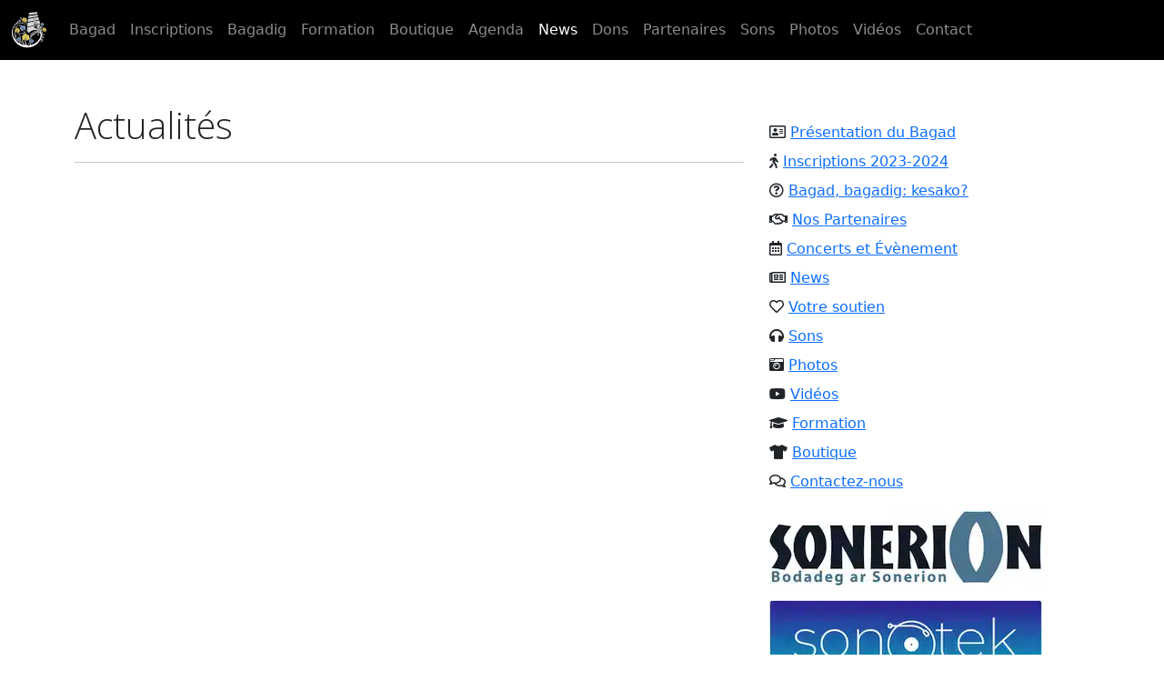

--- FILE ---
content_type: text/html; charset=UTF-8
request_url: https://bagaddenantes.bzh/news
body_size: 4120
content:
<!DOCTYPE html>
<html lang="fr">
<head>
  <meta charset="utf-8"/>
  <meta name="viewport" content="width=device-width, initial-scale=1.0"/>
  <meta name="google-site-verification" content="Tx2uqGgCi---Qouc76PtcBr5dJGC_8uAZ1zEMfoOtSE" />
  <!-- Google Tag Manager -->
  <script>(function(w,d,s,l,i){w[l]=w[l]||[];w[l].push({'gtm.start':
    new Date().getTime(),event:'gtm.js'});var f=d.getElementsByTagName(s)[0],
    j=d.createElement(s),dl=l!='dataLayer'?'&l='+l:'';j.async=true;j.src=
    'https://www.googletagmanager.com/gtm.js?id='+i+dl;f.parentNode.insertBefore(j,f);
    })(window,document,'script','dataLayer','GTM-M8X4R4R');</script>
  <!-- End Google Tag Manager -->

	<title>Bagad de Nantes - Nos Actualités</title>

  <!-- favicon, via https://realfavicongenerator.net/ -->
  <link rel="apple-touch-icon" sizes="180x180" href="https://bagaddenantes.bzh/assets/images/favicons/apple-touch-icon.png">
  <link rel="icon" type="image/png" sizes="32x32" href="https://bagaddenantes.bzh/assets/images/favicons/favicon-32x32.png">
  <link rel="icon" type="image/png" sizes="16x16" href="https://bagaddenantes.bzh/assets/images/favicons/favicon-16x16.png">
  <link rel="manifest" href="https://bagaddenantes.bzh/assets/images/favicons/site.webmanifest">
  <link rel="mask-icon" href="https://bagaddenantes.bzh/assets/images/favicons/safari-pinned-tab.svg" color="#5bbad5">
  <link rel="shortcut icon" href="https://bagaddenantes.bzh/assets/images/favicons/favicon.ico">
  <meta name="msapplication-TileColor" content="#da532c">
  <meta name="msapplication-config" content="https://bagaddenantes.bzh/assets/images/favicons/browserconfig.xml">
  <meta name="theme-color" media="(prefers-color-scheme: dark)" content="black">

  <link rel="stylesheet" media="screen" href="https://fonts.googleapis.com/css?family=Open+Sans:300,400,700">
  <link rel="stylesheet" href="/assets/css/bootstrap.min.css">
  <link rel="stylesheet" href="/assets/css/main.css?20260121">
  <link rel="stylesheet" media="print" href="/assets/css/print.css?20260121">

  <meta name="title"               content="Bagad de Nantes - Nos Actualités"/>
  <meta name="description"         content="Bagad de Nantes - News"/>
  <meta name="author"              content="Bagad de Nantes"/>

  <meta property="og:locale"       content="fr_FR"/>
  <meta property="og:url"          content="http://www.bagaddenantes.bzh"/>
  <meta property="og:type"         content="website"/>
  <meta property="og:title"        content="Bagad de Nantes - Nos Actualités"/>
  <meta property="og:description"  content="Bagad de Nantes - News"/>
  <meta property="og:site_name"    content="Bagad de Nantes"/>
  <meta property="og:image"        content="https://bagaddenantes.bzh/assets/images/Bagad-de-Nantes-1.webp" />

  <meta name="twitter:card"        content="summary_large_image"/>
  <meta name="twitter:description" content="Bagad de Nantes - News"/>
  <meta name="twitter:title"       content="Bagad de Nantes - Nos Actualités"/>

  <!-- Icons font - see https://fontawesome.com/v5.0/icons?d=gallery -->
  <script src="https://kit.fontawesome.com/09d4849b5c.js" crossorigin="anonymous"></script>
  <!-- Global site tag (gtag.js) - Google Analytics -->
  <script async src="https://www.googletagmanager.com/gtag/js?id=G-16MHQR9V3F"></script>
  <script>
    window.dataLayer = window.dataLayer || [];
    function gtag(){dataLayer.push(arguments);}
    gtag('js', new Date());
    gtag('config', 'G-16MHQR9V3F');
  </script>

</head>
<body class="news">  <!-- Google Tag Manager (noscript) -->
  <noscript><iframe src="https://www.googletagmanager.com/ns.html?id=GTM-M8X4R4R"
  height="0" width="0" style="display:none;visibility:hidden"></iframe></noscript>
  <!-- End Google Tag Manager (noscript) -->

<nav class="navbar navbar-expand-lg sticky-top navbar-dark d-print-none">
  <div class="container-fluid">
    <a class="navbar-brand" href="/">
      <img src="/assets/images/logos/logo40x40.jpeg" alt="Logo Bagad de Nantes" width="40px" height="40px">
    </a>
    <button class="navbar-toggler" type="button" data-bs-toggle="collapse" data-bs-target="#navbarSupportedContent" aria-controls="navbarSupportedContent" aria-expanded="false" aria-label="Toggle navigation">
      <span class="navbar-toggler-icon"></span>
    </button>
    <div class="navbar-collapse collapse" id="navbarSupportedContent">
      <ul class="navbar-nav me-auto mb-2 mb-lg-0">
        <li class="nav-item">
          <a class="nav-link"  href="/le-bagad-de-nantes">Bagad</a>
        </li>
        <li class="nav-item">
          <a class="nav-link" href="/inscription">Inscriptions</a>
        </li>
        <li class="nav-item">
          <a class="nav-link" href="/le-bagadig">Bagadig</a>
        </li>
        <li class="nav-item">
          <a class="nav-link" href="/formation">Formation</a>
        </li>
        <li class="nav-item">
          <a class="nav-link" href="https://market-factory.fr/bagad-naoned/" target="_blank">Boutique</a>
        </li>
        <li class="nav-item">
          <a class="nav-link" href="/agenda">Agenda</a>
        </li>
        <li class="nav-item">
          <a class="nav-link" href="/news">News</a>
        </li>
        <li class="nav-item">
          <a class="nav-link" href="/votre-soutien">Dons</a>
        </li>
        <li class="nav-item">
          <a class="nav-link" href="/nos-partenaires">Partenaires</a>
        </li>
        <li class="nav-item">
          <a class="nav-link" href="/sons">Sons</a>
        </li>
        <li class="nav-item">
          <a class="nav-link" href="/photos">Photos</a>
        </li>
        <li class="nav-item">
          <a class="nav-link" href="/videos">Vidéos</a>
        </li>
        <li class="nav-item">
          <a class="nav-link" href="/nous-contacter">Contact</a>
        </li>
        <!--
        <li class="nav-item dropdown">
          <a class="nav-link dropdown-toggle" href="#" id="navbarDropdownMenuLink" role="button" data-toggle="dropdown" aria-haspopup="true" aria-expanded="false">
            Dropdown link
          </a>
          <div class="dropdown-menu" aria-labelledby="navbarDropdownMenuLink">
            <a class="dropdown-item" href="#">Action</a>
            <a class="dropdown-item" href="#">Another action</a>
            <a class="dropdown-item" href="#">Something else here</a>
          </div>
        </li>
        -->
      </ul>
    </div><!--/.navbar-collapse -->
  </div><!--/.container-fluid -->
</nav><!-- /.navbar -->
<div class="container">
  <div class="row row-cols-1 row-cols-md-2 pt-5">

    <div class="col-md-8">
      <h1 class="mt-0">Actualités</h1>
      <hr/>

      
      <div class="text-center">
      <div id="fb-root"></div>
        <script async defer crossorigin="anonymous" src="https://connect.facebook.net/fr_FR/sdk.js#xfbml=1&version=v19.0&appId=241198149375405" 
nonce="G00mRelC"></script>
        <div class="fb-page" data-href="https://www.facebook.com/Bagaddenantes/" data-tabs="timeline"
        data-width="800" data-height="2000" data-small-header="false" data-adapt-container-width="true" data-hide-cover="false" data-show-facepile="true"><blockquote cite="https://www.facebook.com/Bagaddenantes/" class="fb-xfbml-parse-ignore"><a href="https://www.facebook.com/Bagaddenantes/">Bagad de Nantes</a></blockquote></div>
      </div>
    </div>
    
<!-- Sidebar -->
<div class="sidebar sidebar-news col-md-4 ps-3 my-3 position-sticky d-print-none">
  <ul class="list-unstyled lh-lg">
    <li>
      <i class="far fa-address-card"></i>
      <a href="/le-bagad-de-nantes">Présentation du Bagad</a>
      <br><span class="small text-muted"></span>
    </li>
    <li>
      <i class="fas fa-walking"></i>
      <a href="/inscription">Inscriptions 2023-2024</a>
      <br><span class="small text-muted"></span>
    </li>
    <li>
      <i class="far fa-question-circle"></i>
      <a href="/decouvrir">Bagad, bagadig: kesako?</a>
      <br><span class="small text-muted"></span>
    </li>
    <li>
      <i class="far fa-handshake"></i>
      <a href="/nos-partenaires">Nos Partenaires</a>
      <br><span class="small text-muted"></span>
    </li>
    <li>
      <i class="far fa-calendar-alt"></i>
      <a href="/agenda">Concerts et Évènement</a>
      <br><span class="small text-muted"></span>
    </li>
    <li>
      <i class="far fa-newspaper"></i>
      <a href="/news">News</a>
      <br><span class="small text-muted"></span>
    </li>
    <li>
      <i class="far fa-heart"></i>
      <a href="/votre-soutien">Votre soutien</a>
      <br><span class="small text-muted"></span>
    </li>
    <li>
      <i class="fas fa-headphones"></i>
      <a href="/sons">Sons</a>
      <br><span class="small text-muted"></span>
    </li>
    <li>
      <i class="fas fa-camera-retro"></i>
      <a href="/photos">Photos</a>
      <br><span class="small text-muted"></span>
    </li>
    <li>
      <i class="fab fa-youtube"></i>
      <a href="/videos">Vidéos</a>
      <br><span class="small text-muted"></span>
    </li>
    <li>
      <i class="fas fa-graduation-cap"></i>
      <a href="/formation">Formation</a>
      <br><span class="small text-muted"></span>
    </li>
    <li>
      <i class="fas fa-tshirt"></i>
      <a href="https://market-factory.fr/bagad-naoned/" target="_blank">Boutique</a>
      <br><span class="small text-muted"></span>
    </li>
    <li>
      <i class="far fa-comments"></i>
      <a href="/nous-contacter">Contactez-nous</a>
      <br><span class="small text-muted"></span>
    </li>
    <li class="mt-3 sidebar-partners">
      <a href="https://sonerion.bzh" title="Sonerion, la Fédération des Sonneurs et Bagadoù de Bretagne"
        target="_blank" rel="noopener"><img src="/assets/images/logos/Sonerion.webp"
        width="300px" alt="Fédération Bodadeg ar Sonerion" /></a>
    </li>
    <li class="mt-3 sidebar-partners">
      <a href="https://sonotek.sonerion.bzh/en/interprete/bagad-naoned-nantes"
      title="Ecouter les enregistrements des Suites du Bagad Naoned au Championnat National des Bagadoù, 2006-2019"
        target="_blank" rel="noopener"><img src="/assets/images/logos/Sonotek.webp"
        width="300px" alt="Sonotek, by Sonerion" /></a>
    </li>
    <li class="mt-3 sidebar-partners">
      <a href="/formation"
      title="Le Bagad de Nantes propose des formations éligible au Pass Culture"><img
      src="/assets/images/logos/pass_culture.webp" class="img-thumbnail"
        width="300px" alt="Pass Culture"/></a>
    </li>
  </ul>
</div>
<!-- /Sidebar -->

  </div><!-- /row -->
</div><!-- /container -->


<!-- Cards -->
<div class="container d-print-none">
  <div class="row row-cols-1 row-cols-md-4 m-3 text-center card-group">

    <div class="col">
      <div class="card mb-4 rounded-3 shadow-sm">
        <p class="card-header py-3 fs-1">
          <i class="far fa-comments"></i>
        </p>
        <div class="card-body">
          <p>
            Message, demandes, <br>questions diverses…
          </p>
        </div>
        <div class="card-footer">
          <a
          class="w-100 btn btn-outline-secondary"
          href="/nous-contacter">Ecrivez-nous</a>
        </div>
      </div>
    </div>

    <div class="col">
      <div class="card mb-4 rounded-3 shadow-sm">
        <p class="card-header py-3 fs-1">
          <i class="far fa-thumbs-up"></i>
        </p>
        <div class="card-body">
          <p>
            Youtube, Instagram, <br>Facebook…
          </p>
        </div>
        <div class="card-footer">
          <a
          class="w-100 btn btn-outline-secondary"
          href="/nous-suivre">Restons en contact</a>
        </div>
      </div>
    </div>

    <div class="col">
      <div class="card mb-4 rounded-3 shadow-sm">
        <p class="card-header py-3 fs-1">
          <i class="fas fa-graduation-cap"></i>
        </p>
        <div class="card-body">
          <p>
            Cornemuse, bombarde ou caisse claire: venez apprendre !
          </p>
        </div>
        <div class="card-footer">
          <a
          class="w-100 btn btn-outline-secondary"
          href="/formation">Apprendre un instrument</a>
        </div>
      </div>
    </div>

    <div class="col">
      <div class="card mb-4 rounded-3 shadow-sm">
        <p class="card-header py-3 fs-1">
          <i class="far fa-handshake"></i>
        </p>
        <div class="card-body">
          <p>
            Musicien, sonneur <br>et nouvellement Nantais ?
          </p>
        </div>
        <div class="card-footer">
          <a
          class="w-100 btn btn-outline-secondary"
          href="/inscription">Rejoignez-nous</a>
        </div>
      </div>
    </div>

  </div><!-- /row -->
</div><!-- /container -->


<footer id="footer" class="top-space d-print-none">

  <div class="footer1">
    <div class="container">
      <div class="row">

        <div class="col-md-3 widget">
          <h3 class="widget-title">Contact</h3>
          <address class="widget-body">
            <p class="lh-lg">
              <!--<i class="fas fa-phone"></i> <a href="tel:06...">06 ...</a>-->
              <i class="fas fa-at"></i> <a href="mailto:contact@bagaddenantes.bzh">contact@bagaddenantes.bzh</a>
              <br><i class="fas fa-map-marker-alt"></i> <a href="https://www.google.com/maps/place/1+Rue+Jules+Brechoir,+44000+Nantes/" target="_blank">1 rue Jules Bréchoir à Nantes</a>
  						<br><i class="fas fa-subway"></i> Tram ligne 1 arrêt Boulevard de Doulon
            </p>
          </address>
        </div>

        <div class="col-md-3 widget">
          <h3 class="widget-title">Abonnez-vous</h3>
          <div class="widget-body">
            <p class="follow-me-icons">
              <a href="https://fr-fr.facebook.com/Bagaddenantes" target="_blank"><i class="fa fa-facebook"></i></a>
              <a href="https://www.youtube.com/@bagaddenantes" target="_blank"><i class="fa fa-youtube"></i></a>
              <a href="https://www.instagram.com/bagadnantes" target="_blank"><i class="fa fa-instagram"></i></a>
              <a href="https://twitter.com/bagaddenantes" target="_blank"><i class="fa fa-twitter"></i></a>
              <a href="/nous-contacter"><i class="far fa-envelope"></i></a>
            </p>
          </div>
        </div>

        <div class="col-md-6 widget">
          <h3 class="widget-title">A propos du Bagad de Nantes</h3>
          <div class="widget-body">
            <p>
              Association type loi 1901 à but non lucratif. Créé en 1968,
              le Bagad de Nantes compte une cinquantaine de musiciens confirmés
              et une trentaine d'élèves en formation. Ambitieux et convivial,
              à l’image de sa ville, le Bagad de Nantes évolue actuellement
              en seconde catégorie du concours national des bagadoù.
            </p>
          </div>
        </div>

      </div> <!-- /row of widgets -->
    </div>
  </div>

  <div class="footer2">
    <div class="container">
      <div class="row">

        <div class="col-md-6 widget">
          <div class="widget-body">
            <p class="simplenav">
              <a href="/">Accueil</a> |
              <a href="/le-bagad-de-nantes">Le Bagad</a> |
              <a href="/le-bagadig">Le Bagadig</a> |
              <a href="/formation">Formation</a> |
              <a href="https://market-factory.fr/bagad-naoned/" target="_blank">Boutique</a> |
              <a href="/agenda">Agenda 2022</a> |
              <a href="/news">News</a> |
              <a href="/nos-partenaires">Partenaires</a> |
              <a href="/sons">Sons</a> |
              <a href="/photos">Photos</a> |
              <a href="/videos">Vidéos</a> |
              <a href="/mentions-legales">Mention légales</a> |
              <a href="/nous-contacter">Contact</a>
            </p>
          </div>
        </div>

        <div class="col-md-6 widget">
          <div class="widget-body">
            <p class="text-right">
              Copyright &copy; 1968-2026, Bagad de Nantes.
            </p>
          </div>
        </div>

      </div> <!-- /row of widgets -->
    </div>
  </div>

</footer>

<script src="/assets/js/bootstrap.bundle.min.js"></script>
<script src="/assets/js/main.js?20260121"></script>

</body>
</html>


--- FILE ---
content_type: text/css
request_url: https://bagaddenantes.bzh/assets/css/main.css?20260121
body_size: 712
content:

/* Typography */
h1, h2, h3, h4, h5, h6 {
	font-family:"Open sans", Helvetica, Arial; font-weight: 300;

	margin-top: 1rem!important;
	margin-bottom: 1rem!important;
}
h2 {
	margin-top: 2rem!important;
}
blockquote { font-style: italic; font-family: Georgia; color:#999; margin:30px 0 30px; }
.thin { font-weight:300; }
/*
label { color: #777; }
.page-title { margin-top:20px; font-weight:300; }

.text-muted { color:#888; }
.breadcrumb { background:none; padding:0; margin:30px 0 0px 0; }
*/
/* navbar */
.navbar {
	background-color: black;
}
.sidebar-home .sidebar-partners {
  display:none;
}
.playlist { -webkit-column-count:2;-moz-column-count:2;column-count:2; }
.playlist li:hover { text-decoration: underline; cursor: pointer; }
.playlist li { font-weight: normal; }
.playlist li.playing { font-weight: bold; }
/* Main content block */
.maincontent { }

.carousel {
  background: #000;
}
.carousel-caption {
  font-size: 12px; color: #bbb; margin:0
}
.credits-dark {
  background: #232323;
  font-size: 10px; color: #999; text-align: center;
}
.credits-light {
  font-size: 10px; color: #bbb; text-align: center;
}

/* Footer */
.footer1 { background: #232323; padding: 30px 0 0 0; font-size: 12px; color: #999; }
	.footer1 a { color: #ccc; }
		.footer1 a:hover {color: #fff; }
	.footer1 .widget { margin-bottom:30px; }
	.footer1 .widget-title { font-size: 17px; font-weight: bold; color: #ccc; margin: 0 0 20px; }
	.footer1 .entry-meta { border-top: 1px solid #ccc; border-bottom: 1px solid #ccc; margin: 0 0 35px 0; padding: 2px 0; color: #888888; font-size: 12px; font-size: 0.75rem; }
		.footer1 .entry-meta a { color: #333333; }
		.footer1 .entry-meta .meta-in { border-top: 1px solid #ccc; border-bottom: 1px solid #ccc; padding: 10px 0; }
	.follow-me-icons { font-size:30px; }
		.follow-me-icons i { float:left; margin:0 10px 0 0; }

.footer2 { background: #191919; padding: 15px 0; color: #777; font-size: 12px; }
	.footer2 a { color: #aaa; }
		.footer2 a:hover { color: #fff; }
		.footer2 p { margin: 0; }

	.widget-simplenav { margin-left:-5px; }
	.widget-simplenav a{ margin:0 5px; }


--- FILE ---
content_type: text/css
request_url: https://bagaddenantes.bzh/assets/css/print.css?20260121
body_size: 7
content:
/* print styles */
@media print {

  body {
    margin: 0;
    color: #000;
    background-color: #fff;
  }

}

--- FILE ---
content_type: application/javascript
request_url: https://bagaddenantes.bzh/assets/js/main.js?20260121
body_size: 1346
content:

function carousel_add(carousel) {
	if ("content" in document.createElement("template")) {
		if (null != document.getElementById("carousel-item-row")) {
			var itemTemplate = document.getElementById("carousel-item-row"),
			indicatorTemplate = document.getElementById("carousel-indicator-row"),
			innerCarousel = document.querySelector(".carousel-inner"),
			indicatorsCarousel = document.querySelector(".carousel-indicators");
			for (var i in carousel.imgs) {

				var photo = carousel.imgs[i],
				cloneIndicator = document.importNode(indicatorTemplate.content, true),
				btn = cloneIndicator.querySelector("button"),
				cloneImg = document.importNode(itemTemplate.content, true),
				img = cloneImg.querySelector("img");
				credits = document.querySelector(".carousel-credits");

				btn.dataset.bsSlideTo = i;
				btn.setAttribute("aria-label", photo);
				img.src = carousel.folder + photo;
				img.alt = carousel.credit + ' - ' + photo;
        credits.innerText = carousel.credits;

				if(0 == i) {
					btn.classList.add('active');
					btn.setAttribute("aria-current", true);
					var itemDiv = cloneImg.querySelector("div");
					itemDiv.classList.add('active');
				}

				indicatorsCarousel.appendChild(cloneIndicator);
				innerCarousel.appendChild(cloneImg);
			}
		}
	}
}

function navbar() {
	//window.location.href
	const items = document.querySelectorAll('#navbarSupportedContent ul li a');
	const current = window.location.pathname.split('/')[1];
	var href_rel = null;
	items.forEach(function(item) {
		href_rel = item.href.split('/')[3];
		item.classList.remove('active');
		if(current == href_rel) {
			item.classList.add('active');
			item.setAttribute('aria-current','page')
		}
	});
}

function skip()
{
}

function play(elem)
{
	var albumFolder = '/assets/mp3/' + elem.parentNode.dataset.album + '/',
		audio = document.getElementById('audio');
	document.querySelectorAll('.playlist li').forEach(function(item) {
		item.classList.remove('playing');
	});
	audio.src = albumFolder + elem.textContent + '.mp3';
	audio.play();
	elem.className = 'playing';

	skip = function()
	{
		if (elem.nextElementSibling)
		{
			play(elem.nextElementSibling);
		}
	}
}

function analytics_events()
{
  var events = [
    {
      href: 'mailto:bagaddenantes@gmail.com',
      category: 'engagement',
      action: 'click',
      label: 'Email'
    },
    {
      href: 'https://www.google.com/maps/place/1+Rue+Jules+Brechoir,+44000+Nantes/',
      category: 'engagement',
      action: 'click',
      label: 'Map'
    },
    {
      href: 'https://fr-fr.facebook.com/Bagaddenantes',
      category: 'engagement',
      action: 'click',
      label: 'Facebook'
    },
    {
      href: 'https://www.youtube.com/channel/UC9Lht1tEXDP3ckeZ5pqyoiA',
      category: 'engagement',
      action: 'click',
      label: 'YouTube'
    },
    {
      href: 'https://www.instagram.com/bagadnantes',
      category: 'engagement',
      action: 'click',
      label: 'Instagram'
    },
    {
      href: 'https://twitter.com/bagaddenantes',
      category: 'engagement',
      action: 'click',
      label: 'Twitter'
    },
    {
      href: 'https://sonerion.bzh',
      category: 'engagement',
      action: 'click',
      label: 'Sonerion'
    },
    {
      href: 'https://sonotek.sonerion.bzh/en/interprete/bagad-naoned-nantes',
      category: 'Engagements',
      action: 'click',
      label: 'Sonotek'
    }
  ];
  // Links
  events.forEach((event, i) => {
    document.querySelectorAll("[href='"+event.href+"']").forEach(function(item) {
      var onClickValue = "gtag('event', '"+event.action+"',{'event_category':'"+event.category+"','event_label':'"+event.label+"'});";
      item.setAttribute('onClick',onClickValue);
    });
  });

  // MP3s
  document.querySelectorAll(".playlist li").forEach(function(item) {
    var onClickValue = "gtag('event','audio_play',{'event_category':'Playlist','event_label':'"+item.innerText+"'});";
    item.setAttribute('onClick',onClickValue);
  });
}

document.addEventListener('DOMContentLoaded', function() {
	var carousel = {
		imgs:
		[
			'IMG_7034.webp',
			'IMG_7035.webp',
			'IMG_7041.webp',
			'IMG_7043.webp',
			'IMG_7047.webp',
			'IMG_7051.webp',
			'IMG_7061.webp'
		],
		folder: "/assets/images/albums/2021/11-26-celtomania/",
    credits: "Celtomania 2021 / Kristell Mimoun"
	};

	carousel_add(carousel);
	navbar();
  analytics_events();
});
